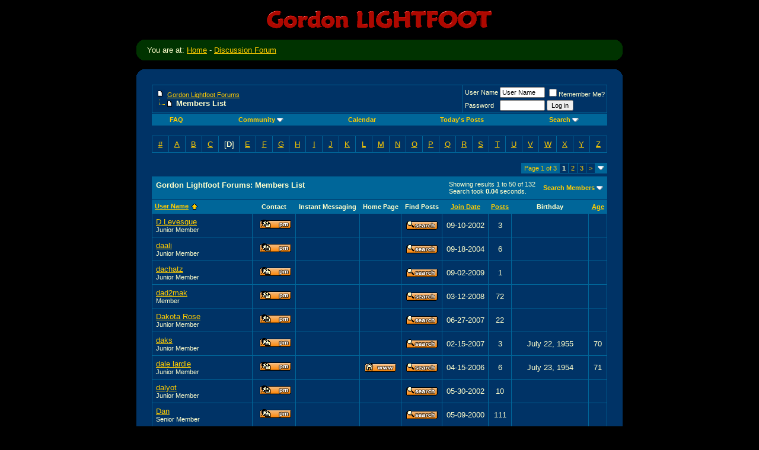

--- FILE ---
content_type: text/html; charset=ISO-8859-1
request_url: https://www.corfid.com/vbb/memberlist.php?s=81b39beff712f8c728a81b2c75232065&ltr=D&pp=50&sort=username&order=asc
body_size: 11592
content:
<!DOCTYPE html PUBLIC "-//W3C//DTD XHTML 1.0 Transitional//EN" "http://www.w3.org/TR/xhtml1/DTD/xhtml1-transitional.dtd">
<html xmlns="http://www.w3.org/1999/xhtml" dir="ltr" lang="en">
<head>
<meta http-equiv="Content-Type" content="text/html; charset=ISO-8859-1" />
<meta name="generator" content="vBulletin 3.8.7" />

<meta name="keywords" content="vbulletin,jelsoft,forum,bbs,discussion,bulletin board" />
<meta name="description" content="This is a discussion forum powered by vBulletin. To find out about vBulletin, go to http://www.vbulletin.com/ ." />


<!-- CSS Stylesheet -->
<style type="text/css" id="vbulletin_css">
/**
* vBulletin 3.8.7 CSS
* Style: 'corfid'; Style ID: 3
*/
body
{
	background: #000000;
	color: #ffffcc;
	font: 10pt verdana, geneva, lucida, 'lucida grande', arial, helvetica, sans-serif;
	margin: 5px 10px 10px 10px;
	padding: 0px;
}
a:link, body_alink
{
	color: #ffcc00;
}
a:visited, body_avisited
{
	color: #ffcc00;
}
a:hover, a:active, body_ahover
{
	color: #ffcc00;
}
.page
{
	background: #003366;
	color: #ffffcc;
}
td, th, p, li
{
	font: 10pt verdana, geneva, lucida, 'lucida grande', arial, helvetica, sans-serif;
}
.tborder
{
	background: #006699;
	color: #000000;
	border: 1px solid #003366;
}
.tcat
{
	background: #006699;
	color: #ffffcc;
	font: bold 10pt verdana, geneva, lucida, 'lucida grande', arial, helvetica, sans-serif;
}
.tcat a:link, .tcat_alink
{
	color: #ffcc00;
	text-decoration: none;
}
.tcat a:visited, .tcat_avisited
{
	color: #ffcc00;
	text-decoration: none;
}
.tcat a:hover, .tcat a:active, .tcat_ahover
{
	color: #ffcc00;
	text-decoration: underline;
}
.thead
{
	background: #006699;
	color: #ffffcc;
	font: bold 11px tahoma, verdana, geneva, lucida, 'lucida grande', arial, helvetica, sans-serif;
}
.thead a:link, .thead_alink
{
	color: #ffcc00;
}
.thead a:visited, .thead_avisited
{
	color: #ffcc00;
}
.thead a:hover, .thead a:active, .thead_ahover
{
	color: #ffcc00;
}
.tfoot
{
	background: #006699;
	color: #ffffcc;
}
.tfoot a:link, .tfoot_alink
{
	color: #ffcc00;
}
.tfoot a:visited, .tfoot_avisited
{
	color: #ffcc00;
}
.tfoot a:hover, .tfoot a:active, .tfoot_ahover
{
	color: #ffcc00;
}
.alt1, .alt1Active
{
	background: #003366;
	color: #ffffcc;
}
.alt1 a:link, .alt1_alink, .alt1Active a:link, .alt1Active_alink
{
	color: #ffcc00;
}
.alt1 a:visited, .alt1_avisited, .alt1Active a:visited, .alt1Active_avisited
{
	color: #ffcc00;
}
.alt1 a:hover, .alt1 a:active, .alt1_ahover, .alt1Active a:hover, .alt1Active a:active, .alt1Active_ahover
{
	color: #ffcc00;
}
.alt2, .alt2Active
{
	background: #003366;
	color: #ffffcc;
}
.alt2 a:link, .alt2_alink, .alt2Active a:link, .alt2Active_alink
{
	color: #ffcc00;
}
.alt2 a:visited, .alt2_avisited, .alt2Active a:visited, .alt2Active_avisited
{
	color: #ffcc00;
}
.alt2 a:hover, .alt2 a:active, .alt2_ahover, .alt2Active a:hover, .alt2Active a:active, .alt2Active_ahover
{
	color: #ffcc00;
}
.inlinemod
{
	background: #FFFFCC;
	color: #000000;
}
.wysiwyg
{
	background: #F5F5FF;
	color: #000000;
	font: 10pt verdana, geneva, lucida, 'lucida grande', arial, helvetica, sans-serif;
	margin: 5px 10px 10px 10px;
	padding: 0px;
}
.wysiwyg a:link, .wysiwyg_alink
{
	color: #22229C;
}
.wysiwyg a:visited, .wysiwyg_avisited
{
	color: #22229C;
}
.wysiwyg a:hover, .wysiwyg a:active, .wysiwyg_ahover
{
	color: #FF4400;
}
textarea, .bginput
{
	font: 10pt verdana, geneva, lucida, 'lucida grande', arial, helvetica, sans-serif;
}
.bginput option, .bginput optgroup
{
	font-size: 10pt;
	font-family: verdana, geneva, lucida, 'lucida grande', arial, helvetica, sans-serif;
}
.button
{
	font: 11px verdana, geneva, lucida, 'lucida grande', arial, helvetica, sans-serif;
}
select
{
	font: 11px verdana, geneva, lucida, 'lucida grande', arial, helvetica, sans-serif;
}
option, optgroup
{
	font-size: 11px;
	font-family: verdana, geneva, lucida, 'lucida grande', arial, helvetica, sans-serif;
}
.smallfont
{
	font: 11px verdana, geneva, lucida, 'lucida grande', arial, helvetica, sans-serif;
}
.time
{
	color: #ffffcc;
}
.navbar
{
	font: 11px verdana, geneva, lucida, 'lucida grande', arial, helvetica, sans-serif;
}
.highlight
{
	color: #FF0000;
	font-weight: bold;
}
.fjsel
{
	background: #006699;
	color: #E0E0F6;
}
.fjdpth0
{
	background: #F7F7F7;
	color: #000000;
}
.panel
{
	background: #003366;
	color: #ffffcc;
	padding: 10px;
	
}
.panelsurround
{
	background: #003366;
	color: #ffffcc;
}
legend
{
	color: #ffffcc;
	font: 11px tahoma, verdana, geneva, lucida, 'lucida grande', arial, helvetica, sans-serif;
}
.vbmenu_control
{
	background: #006699;
	color: #ffcc00;
	font: bold 11px tahoma, verdana, geneva, lucida, 'lucida grande', arial, helvetica, sans-serif;
	padding: 3px 6px 3px 6px;
	white-space: nowrap;
	
}
.vbmenu_control a:link, .vbmenu_control_alink
{
	color: #ffcc00;
	text-decoration: none;
}
.vbmenu_control a:visited, .vbmenu_control_avisited
{
	color: #ffcc00;
	text-decoration: none;
}
.vbmenu_control a:hover, .vbmenu_control a:active, .vbmenu_control_ahover
{
	color: #ffcc00;
	text-decoration: underline;
}
.vbmenu_popup
{
	background: #FFFFFF;
	color: #000000;
	border: 1px solid #ffffcc;
}
.vbmenu_option
{
	background: #BBC7CE;
	color: #000000;
	font: 11px verdana, geneva, lucida, 'lucida grande', arial, helvetica, sans-serif;
	white-space: nowrap;
	cursor: pointer;
}
.vbmenu_option a:link, .vbmenu_option_alink
{
	color: #22229C;
	text-decoration: none;
}
.vbmenu_option a:visited, .vbmenu_option_avisited
{
	color: #22229C;
	text-decoration: none;
}
.vbmenu_option a:hover, .vbmenu_option a:active, .vbmenu_option_ahover
{
	color: #FFFFFF;
	text-decoration: none;
}
.vbmenu_hilite
{
	background: #8A949E;
	color: #FFFFFF;
	font: 11px verdana, geneva, lucida, 'lucida grande', arial, helvetica, sans-serif;
	white-space: nowrap;
	cursor: pointer;
}
.vbmenu_hilite a:link, .vbmenu_hilite_alink
{
	color: #FFFFFF;
	text-decoration: none;
}
.vbmenu_hilite a:visited, .vbmenu_hilite_avisited
{
	color: #FFFFFF;
	text-decoration: none;
}
.vbmenu_hilite a:hover, .vbmenu_hilite a:active, .vbmenu_hilite_ahover
{
	color: #FFFFFF;
	text-decoration: none;
}
/* ***** styling for 'big' usernames on postbit etc. ***** */
.bigusername { font-size: 8pt; font-weight: bold;}

/* ***** small padding on 'thead' elements ***** */
td.thead, th.thead, div.thead { padding: 4px; }

/* ***** basic styles for multi-page nav elements */
.pagenav a { text-decoration: none; }
.pagenav td { padding: 2px 4px 2px 4px; }

/* ***** de-emphasized text */
.shade, a.shade:link, a.shade:visited { color: #777777; text-decoration: none; }
a.shade:active, a.shade:hover { color: #FF4400; text-decoration: underline; }
.tcat .shade, .thead .shade, .tfoot .shade { color: #DDDDDD; }

/* ***** define margin and font-size for elements inside panels ***** */
.fieldset { margin-bottom: 6px; }
.fieldset, .fieldset td, .fieldset p, .fieldset li { font-size: 11px; }

/* ***** don't change the following ***** */
form { display: inline; }
label { cursor: default; }
.normal { font-weight: normal; }
.inlineimg { vertical-align: middle; }
.underline { text-decoration: underline; }
</style>
<link rel="stylesheet" type="text/css" href="clientscript/vbulletin_important.css?v=387" />


<!-- / CSS Stylesheet -->

<script type="text/javascript" src="clientscript/yui/yahoo-dom-event/yahoo-dom-event.js?v=387"></script>
<script type="text/javascript" src="clientscript/yui/connection/connection-min.js?v=387"></script>
<script type="text/javascript">
<!--
var SESSIONURL = "s=1e1a198286529212d45764f9ed1db6c4&";
var SECURITYTOKEN = "guest";
var IMGDIR_MISC = "images_corfid/misc";
var vb_disable_ajax = parseInt("0", 10);
// -->
</script>
<script type="text/javascript" src="clientscript/vbulletin_global.js?v=387"></script>
<script type="text/javascript" src="clientscript/vbulletin_menu.js?v=387"></script>

<!-- 
  nCode Image Resizer
  (c) nCode
  http://www.ncode.nl/vbulletinplugins/
-->
<script type="text/javascript" src="http://www.corfid.com/vbb//clientscript/ncode_imageresizer.js?v=1.0.1"></script>
<style type="text/css">
<!--
table.ncode_imageresizer_warning {
	background: #FFFFE1;
	color: #000000;
	border: 1px solid #CCC;
	cursor: pointer;
}

table.ncode_imageresizer_warning td {
	font-size: 10px;
	vertical-align: middle;
	text-decoration: none;
}

table.ncode_imageresizer_warning td.td1 {
	padding: 5px;
}

table.ncode_imageresizer_warning td.td1 {
	padding: 2px;
}
-->
</style>
<script type="text/javascript">
<!--
NcodeImageResizer.MODE = 'enlarge';
NcodeImageResizer.MAXWIDTH = 640;
NcodeImageResizer.MAXHEIGHT = 0;

NcodeImageResizer.BBURL = 'http://www.corfid.com/vbb/';

vbphrase['ncode_imageresizer_warning_small'] = 'Click this bar to view the full image.';
vbphrase['ncode_imageresizer_warning_filesize'] = 'This image has been resized. Click this bar to view the full image. The original image is sized %1$sx%2$s and weights %3$sKB.';
vbphrase['ncode_imageresizer_warning_no_filesize'] = 'This image has been resized. Click this bar to view the full image. The original image is sized %1$sx%2$s.';
vbphrase['ncode_imageresizer_warning_fullsize'] = 'Click this bar to view the small image.';
//-->
</script>
	<title>Gordon Lightfoot Forums - Members List</title>
</head>
<body>
<p align="center"><img src="http://www.corfid.com/gl/images/Gordon_Banner.gif" alt="banner.gif (3613 Byte)" width="400" height="40"/></p>

<table cellspacing="0" cellpadding="0" width="820" bgcolor="#003300" border="0" align="center">
  
  <tr>
    <td valign="top" align="left" width="18"><img height="10" alt="Corner.gif" src="http://www.corfid.com/gl/images/round_corner_upleft.gif" width="10"/></td>

    <td width="768"><img height="1" alt="1x1.gif" src="http://www.corfid.com/gl/images/1x1.gif" width="1"/></td>
    <td valign="top" align="right" width="34"><img height="10" alt="Corner.gif" src="http://www.corfid.com/gl/images/round_corner_upright.gif" width="10"/></td></tr>
  <tr valign="top">
    <td width="18"><img height="1" alt="1x1.gif" src="http://www.corfid.com/gl/images/1x1.gif" width="1"/></td>
    <td width="768">You are at: <a 
      href="http://www.corfid.com/index.htm">Home</a> - <a 
      href="index.php">Discussion 
      Forum</a></td>
    <td valign="top" align="right" width="34"><img height="1" alt="1x1.gif" src="http://www.corfid.com/gl/images/1x1.gif" width="1" /></td></tr>
  <tr>
    <td valign="bottom" align="left" width="18"><img height="10" alt="Corner.gif" src="http://www.corfid.com/gl/images/round_corner_downleft.gif" width="10"/></td>
    <td width="768"><img height="1" alt="1x1.gif" src="http://www.corfid.com/gl/images/1x1.gif" width="1"/></td>
    <td valign="bottom" align="right" width="34"><img height="10" alt="Corner.gif" src="http://www.corfid.com/gl/images/round_corner_downright.gif" width="10"/></td></tr>
  <tr bgcolor="#000000">
    <td width="18">&nbsp;</td>
    <td width="768">&nbsp;&nbsp;</td>
    <td valign="top" align="right" width="34" 
  >&nbsp;</td></tr></table>







  <table bgcolor="#000000" border="0" cellpadding="0" cellspacing="0" width="820" align="center">
    <tr>
      <td bgcolor="#003366" width="10%"><img src="http://www.corfid.com/gl/images/round_corner_upleft.gif" alt="round_corner_upleft.gif (837 Byte)" width="10" height="10"/></td>
      <td bgcolor="#003366" width="80%"><img src="http://www.corfid.com/gl/images/1x1.gif" alt="1x1.gif (807 Byte)" width="1" height="1"/></td>
      <td bgcolor="#003366" width="10%" valign="top" align="right" ><img src="http://www.corfid.com/gl/images/round_corner_upright.gif" alt="round_corner_upright.gif (837 Byte)" width="10" height="10"/></td>
    </tr>

    <tr>
      <td bgcolor="#003366" width="820" colspan="3">



<!-- content table -->
<!-- open content container -->

<div align="center">
	<div class="page" style="width:100%; text-align:left">
		<div style="padding:0px 25px 0px 25px" align="left">



<br />

<!-- breadcrumb, login, pm info -->
<table class="tborder" cellpadding="6" cellspacing="1" border="0" width="100%" align="center">
<tr>
	<td class="alt1" width="100%">
		
			<table cellpadding="0" cellspacing="0" border="0">
			<tr valign="bottom">
				<td><a href="#" onclick="history.back(1); return false;"><img src="images_corfid/misc/navbits_start.gif" alt="Go Back" border="0" /></a></td>
				<td>&nbsp;</td>
				<td width="100%"><span class="navbar"><a href="index.php?s=1e1a198286529212d45764f9ed1db6c4" accesskey="1">Gordon Lightfoot Forums</a></span> </td>
			</tr>
			<tr>
				<td class="navbar" style="font-size:10pt; padding-top:1px" colspan="3"><a href="/vbb/memberlist.php?s=81b39beff712f8c728a81b2c75232065&amp;ltr=D&amp;pp=50&amp;sort=username&amp;order=asc"><img class="inlineimg" src="images_corfid/misc/navbits_finallink_ltr.gif" alt="Reload this Page" border="0" /></a> <strong>
	Members List

</strong></td>
			</tr>
			</table>
		
	</td>

	<td class="alt2" nowrap="nowrap" style="padding:0px">
		<!-- login form -->
		<form action="login.php?do=login" method="post" onsubmit="md5hash(vb_login_password, vb_login_md5password, vb_login_md5password_utf, 0)">
		<script type="text/javascript" src="clientscript/vbulletin_md5.js?v=387"></script>
		<table cellpadding="0" cellspacing="3" border="0">
		<tr>
			<td class="smallfont" style="white-space: nowrap;"><label for="navbar_username">User Name</label></td>
			<td><input type="text" class="bginput" style="font-size: 11px" name="vb_login_username" id="navbar_username" size="10" accesskey="u" tabindex="101" value="User Name" onfocus="if (this.value == 'User Name') this.value = '';" /></td>
			<td class="smallfont" nowrap="nowrap"><label for="cb_cookieuser_navbar"><input type="checkbox" name="cookieuser" value="1" tabindex="103" id="cb_cookieuser_navbar" accesskey="c" />Remember Me?</label></td>
		</tr>
		<tr>
			<td class="smallfont"><label for="navbar_password">Password</label></td>
			<td><input type="password" class="bginput" style="font-size: 11px" name="vb_login_password" id="navbar_password" size="10" tabindex="102" /></td>
			<td><input type="submit" class="button" value="Log in" tabindex="104" title="Enter your username and password in the boxes provided to login, or click the 'register' button to create a profile for yourself." accesskey="s" /></td>
		</tr>
		</table>
		<input type="hidden" name="s" value="1e1a198286529212d45764f9ed1db6c4" />
		<input type="hidden" name="securitytoken" value="guest" />
		<input type="hidden" name="do" value="login" />
		<input type="hidden" name="vb_login_md5password" />
		<input type="hidden" name="vb_login_md5password_utf" />
		</form>
		<!-- / login form -->
	</td>

</tr>
</table>
<!-- / breadcrumb, login, pm info -->

<!-- nav buttons bar -->
<div class="tborder" style="padding:1px; border-top-width:0px">
	<table cellpadding="0" cellspacing="0" border="0" width="100%" align="center">
	<tr align="center">
		
		
		
		<td class="vbmenu_control"><a rel="help" href="faq.php?s=1e1a198286529212d45764f9ed1db6c4" accesskey="5">FAQ</a></td>
		
			<td class="vbmenu_control"><a id="community" href="/vbb/memberlist.php?ltr=D&amp;pp=50&amp;sort=username&amp;order=asc&amp;nojs=1#community" rel="nofollow" accesskey="6">Community</a> <script type="text/javascript"> vbmenu_register("community"); </script></td>
		
		<td class="vbmenu_control"><a href="calendar.php?s=1e1a198286529212d45764f9ed1db6c4">Calendar</a></td>
		
			
				
				<td class="vbmenu_control"><a href="search.php?s=1e1a198286529212d45764f9ed1db6c4&amp;do=getdaily" accesskey="2">Today's Posts</a></td>
				
				<td class="vbmenu_control"><a id="navbar_search" href="search.php?s=1e1a198286529212d45764f9ed1db6c4" accesskey="4" rel="nofollow">Search</a> <script type="text/javascript"> vbmenu_register("navbar_search"); </script></td>
			
			
		
		
		
		</tr>
	</table>
</div>
<!-- / nav buttons bar -->

<br />






<!-- NAVBAR POPUP MENUS -->

	
	<!-- community link menu -->
	<div class="vbmenu_popup" id="community_menu" style="display:none;margin-top:3px" align="left">
		<table cellpadding="4" cellspacing="1" border="0">
		<tr><td class="thead">Community Links</td></tr>
		
		
		
					<tr><td class="vbmenu_option"><a href="album.php?s=1e1a198286529212d45764f9ed1db6c4">Pictures &amp; Albums </a></td></tr>
		
		
		
			<tr><td class="vbmenu_option"><a href="memberlist.php?s=1e1a198286529212d45764f9ed1db6c4">Members List</a></td></tr>
		
		
		</table>
	</div>
	<!-- / community link menu -->
	
	
	
	<!-- header quick search form -->
	<div class="vbmenu_popup" id="navbar_search_menu" style="display:none;margin-top:3px" align="left">
		<table cellpadding="4" cellspacing="1" border="0">
		<tr>
			<td class="thead">Search Forums</td>
		</tr>
		<tr>
			<td class="vbmenu_option" title="nohilite">
				<form action="search.php?do=process" method="post">

					<input type="hidden" name="do" value="process" />
					<input type="hidden" name="quicksearch" value="1" />
					<input type="hidden" name="childforums" value="1" />
					<input type="hidden" name="exactname" value="1" />
					<input type="hidden" name="s" value="1e1a198286529212d45764f9ed1db6c4" />
					<input type="hidden" name="securitytoken" value="guest" />
					<div><input type="text" class="bginput" name="query" size="25" tabindex="1001" /><input type="submit" class="button" value="Go" tabindex="1004" /></div>
					<div style="margin-top:6px">
						<label for="rb_nb_sp0"><input type="radio" name="showposts" value="0" id="rb_nb_sp0" tabindex="1002" checked="checked" />Show Threads</label>
						&nbsp;
						<label for="rb_nb_sp1"><input type="radio" name="showposts" value="1" id="rb_nb_sp1" tabindex="1003" />Show Posts</label>
					</div>
				</form>
			</td>
		</tr>
		
		<tr>
			<td class="vbmenu_option"><a href="tags.php?s=1e1a198286529212d45764f9ed1db6c4" rel="nofollow">Tag Search</a></td>
		</tr>
		
		<tr>
			<td class="vbmenu_option"><a href="search.php?s=1e1a198286529212d45764f9ed1db6c4" accesskey="4" rel="nofollow">Advanced Search</a></td>
		</tr>
		
		</table>
	</div>
	<!-- / header quick search form -->
	
	
	
<!-- / NAVBAR POPUP MENUS -->

<!-- PAGENAV POPUP -->
	<div class="vbmenu_popup" id="pagenav_menu" style="display:none">
		<table cellpadding="4" cellspacing="1" border="0">
		<tr>
			<td class="thead" nowrap="nowrap">Go to Page...</td>
		</tr>
		<tr>
			<td class="vbmenu_option" title="nohilite">
			<form action="index.php" method="get" onsubmit="return this.gotopage()" id="pagenav_form">
				<input type="text" class="bginput" id="pagenav_itxt" style="font-size:11px" size="4" />
				<input type="button" class="button" id="pagenav_ibtn" value="Go" />
			</form>
			</td>
		</tr>
		</table>
	</div>
<!-- / PAGENAV POPUP -->






<table class="tborder" cellpadding="6" cellspacing="1" border="0" width="100%" align="center">
<tr align="center">
	
<td class="alt2" width="3%"><a href="memberlist.php?s=1e1a198286529212d45764f9ed1db6c4&amp;ltr=%23&amp;pp=50&amp;sort=username&amp;order=asc">#</a></td>

<td class="alt2" width="3%"><a href="memberlist.php?s=1e1a198286529212d45764f9ed1db6c4&amp;ltr=A&amp;pp=50&amp;sort=username&amp;order=asc">A</a></td>

<td class="alt2" width="3%"><a href="memberlist.php?s=1e1a198286529212d45764f9ed1db6c4&amp;ltr=B&amp;pp=50&amp;sort=username&amp;order=asc">B</a></td>

<td class="alt2" width="3%"><a href="memberlist.php?s=1e1a198286529212d45764f9ed1db6c4&amp;ltr=C&amp;pp=50&amp;sort=username&amp;order=asc">C</a></td>

<td class="alt1" width="3%">[<strong>D</strong>]</td>

<td class="alt2" width="3%"><a href="memberlist.php?s=1e1a198286529212d45764f9ed1db6c4&amp;ltr=E&amp;pp=50&amp;sort=username&amp;order=asc">E</a></td>

<td class="alt2" width="3%"><a href="memberlist.php?s=1e1a198286529212d45764f9ed1db6c4&amp;ltr=F&amp;pp=50&amp;sort=username&amp;order=asc">F</a></td>

<td class="alt2" width="3%"><a href="memberlist.php?s=1e1a198286529212d45764f9ed1db6c4&amp;ltr=G&amp;pp=50&amp;sort=username&amp;order=asc">G</a></td>

<td class="alt2" width="3%"><a href="memberlist.php?s=1e1a198286529212d45764f9ed1db6c4&amp;ltr=H&amp;pp=50&amp;sort=username&amp;order=asc">H</a></td>

<td class="alt2" width="3%"><a href="memberlist.php?s=1e1a198286529212d45764f9ed1db6c4&amp;ltr=I&amp;pp=50&amp;sort=username&amp;order=asc">I</a></td>

<td class="alt2" width="3%"><a href="memberlist.php?s=1e1a198286529212d45764f9ed1db6c4&amp;ltr=J&amp;pp=50&amp;sort=username&amp;order=asc">J</a></td>

<td class="alt2" width="3%"><a href="memberlist.php?s=1e1a198286529212d45764f9ed1db6c4&amp;ltr=K&amp;pp=50&amp;sort=username&amp;order=asc">K</a></td>

<td class="alt2" width="3%"><a href="memberlist.php?s=1e1a198286529212d45764f9ed1db6c4&amp;ltr=L&amp;pp=50&amp;sort=username&amp;order=asc">L</a></td>

<td class="alt2" width="3%"><a href="memberlist.php?s=1e1a198286529212d45764f9ed1db6c4&amp;ltr=M&amp;pp=50&amp;sort=username&amp;order=asc">M</a></td>

<td class="alt2" width="3%"><a href="memberlist.php?s=1e1a198286529212d45764f9ed1db6c4&amp;ltr=N&amp;pp=50&amp;sort=username&amp;order=asc">N</a></td>

<td class="alt2" width="3%"><a href="memberlist.php?s=1e1a198286529212d45764f9ed1db6c4&amp;ltr=O&amp;pp=50&amp;sort=username&amp;order=asc">O</a></td>

<td class="alt2" width="3%"><a href="memberlist.php?s=1e1a198286529212d45764f9ed1db6c4&amp;ltr=P&amp;pp=50&amp;sort=username&amp;order=asc">P</a></td>

<td class="alt2" width="3%"><a href="memberlist.php?s=1e1a198286529212d45764f9ed1db6c4&amp;ltr=Q&amp;pp=50&amp;sort=username&amp;order=asc">Q</a></td>

<td class="alt2" width="3%"><a href="memberlist.php?s=1e1a198286529212d45764f9ed1db6c4&amp;ltr=R&amp;pp=50&amp;sort=username&amp;order=asc">R</a></td>

<td class="alt2" width="3%"><a href="memberlist.php?s=1e1a198286529212d45764f9ed1db6c4&amp;ltr=S&amp;pp=50&amp;sort=username&amp;order=asc">S</a></td>

<td class="alt2" width="3%"><a href="memberlist.php?s=1e1a198286529212d45764f9ed1db6c4&amp;ltr=T&amp;pp=50&amp;sort=username&amp;order=asc">T</a></td>

<td class="alt2" width="3%"><a href="memberlist.php?s=1e1a198286529212d45764f9ed1db6c4&amp;ltr=U&amp;pp=50&amp;sort=username&amp;order=asc">U</a></td>

<td class="alt2" width="3%"><a href="memberlist.php?s=1e1a198286529212d45764f9ed1db6c4&amp;ltr=V&amp;pp=50&amp;sort=username&amp;order=asc">V</a></td>

<td class="alt2" width="3%"><a href="memberlist.php?s=1e1a198286529212d45764f9ed1db6c4&amp;ltr=W&amp;pp=50&amp;sort=username&amp;order=asc">W</a></td>

<td class="alt2" width="3%"><a href="memberlist.php?s=1e1a198286529212d45764f9ed1db6c4&amp;ltr=X&amp;pp=50&amp;sort=username&amp;order=asc">X</a></td>

<td class="alt2" width="3%"><a href="memberlist.php?s=1e1a198286529212d45764f9ed1db6c4&amp;ltr=Y&amp;pp=50&amp;sort=username&amp;order=asc">Y</a></td>

<td class="alt2" width="3%"><a href="memberlist.php?s=1e1a198286529212d45764f9ed1db6c4&amp;ltr=Z&amp;pp=50&amp;sort=username&amp;order=asc">Z</a></td>

</tr>
</table>


<!-- memberlist quick search form -->
<div class="vbmenu_popup" id="memberlist_search_menu" style="display:none">
<form action="memberlist.php?do=getall" method="post">
	<table cellpadding="4" cellspacing="1" border="0">
	<tr>
		<td class="thead">Search Members</td>
	</tr>
	<tr>
		<td class="vbmenu_option" title="nohilite">
			<input type="hidden" name="s" value="1e1a198286529212d45764f9ed1db6c4" />
			<input type="hidden" name="securitytoken" value="guest" />
			<input type="hidden" name="do" value="getall" />
			<input type="text" class="bginput" name="ausername" size="20" value="D" title="User Name" /><input type="submit" class="button" value="Go"  />
		</td>
	</tr>
	
	<tr>
		<td class="vbmenu_option"><a href="memberlist.php?s=1e1a198286529212d45764f9ed1db6c4&amp;do=search">Advanced Search</a></td>
	</tr>
	
	</table>
</form>
</div>
<!-- / memberlist quick search form -->


<br />


		</div>
	</div>
</div>

<!-- / close content container -->
<!-- open content container -->

<div align="center">
	<div class="page" style="width:100%; text-align:left">
		<div style="padding:0px 25px 0px 25px" align="left">



<table cellpadding="0" cellspacing="0" border="0" width="100%" style="margin-bottom:3px">
<tr valign="bottom">
	<td align="right"><div class="pagenav" align="right">
<table class="tborder" cellpadding="3" cellspacing="1" border="0">
<tr>
	<td class="vbmenu_control" style="font-weight:normal">Page 1 of 3</td>
	
	
		<td class="alt2"><span class="smallfont" title="Showing results 1 to 50 of 132"><strong>1</strong></span></td>
 <td class="alt1"><a class="smallfont" href="memberlist.php?s=1e1a198286529212d45764f9ed1db6c4&amp;&amp;pp=50&amp;order=asc&amp;sort=username&amp;ltr=D&amp;page=2" title="Show results 51 to 100 of 132">2</a></td><td class="alt1"><a class="smallfont" href="memberlist.php?s=1e1a198286529212d45764f9ed1db6c4&amp;&amp;pp=50&amp;order=asc&amp;sort=username&amp;ltr=D&amp;page=3" title="Show results 101 to 132 of 132">3</a></td>
	<td class="alt1"><a rel="next" class="smallfont" href="memberlist.php?s=1e1a198286529212d45764f9ed1db6c4&amp;&amp;pp=50&amp;order=asc&amp;sort=username&amp;ltr=D&amp;page=2" title="Next Page - Results 51 to 100 of 132">&gt;</a></td>
	
	<td class="vbmenu_control" title="memberlist.php?s=1e1a198286529212d45764f9ed1db6c4&amp;&amp;pp=50&amp;order=asc&amp;sort=username&amp;ltr=D"><a name="PageNav"></a></td>
</tr>
</table>
</div></td>
</tr>
</table>


<form action="profile.php?do=deleteusergroups&amp;usergroupid=0" method="post">
<input type="hidden" name="do" value="deleteusergroups" />
<input type="hidden" name="s" value="1e1a198286529212d45764f9ed1db6c4" />
<input type="hidden" name="securitytoken" value="guest" />
<input type="hidden" name="usergroupid" value="0" />

<table class="tborder" cellpadding="6" cellspacing="1" border="0" width="100%" align="center" style="border-bottom-width:0px">
<tr>
	<td class="tcat" width="100%">
		<span class="smallfont" style="float:right">
			Showing results 1 to 50 of 132
			<br />
			Search took <strong>0.04</strong> seconds.
		</span>
		
		Gordon Lightfoot Forums: Members List
		
	</td>
	
	<td class="vbmenu_control" id="memberlist_search"><a href="memberlist.php?s=1e1a198286529212d45764f9ed1db6c4&amp;do=search">Search Members</a> <script type="text/javascript"> vbmenu_register("memberlist_search"); </script></td>
	

</tr>
</table>

<table class="tborder" cellpadding="6" cellspacing="1" border="0" width="100%" align="center">
<tr align="center">
	<td class="thead" align="left" nowrap="nowrap"><a href="memberlist.php?s=1e1a198286529212d45764f9ed1db6c4&amp;ltr=D&amp;order=ASC&amp;sort=username&amp;pp=50">User Name</a> <a href="memberlist.php?s=1e1a198286529212d45764f9ed1db6c4&amp;ltr=D&amp;order=desc&amp;sort=username&amp;pp=50&amp;page=1" rel="nofollow"><img class="inlineimg" src="images_corfid/buttons/sortdesc.gif" alt="Reverse Sort Order" border="0" /></a></td>
	<td class="thead" nowrap="nowrap">Contact</td>
	<td class="thead" nowrap="nowrap">Instant Messaging</td>
	<td class="thead" nowrap="nowrap">Home Page</td>
	<td class="thead" nowrap="nowrap">Find Posts</td>
	<td class="thead" nowrap="nowrap"><a href="memberlist.php?s=1e1a198286529212d45764f9ed1db6c4&amp;ltr=D&amp;order=ASC&amp;sort=joindate&amp;pp=50">Join Date</a> </td>
	<td class="thead" nowrap="nowrap"><a href="memberlist.php?s=1e1a198286529212d45764f9ed1db6c4&amp;ltr=D&amp;order=DESC&amp;sort=posts&amp;pp=50">Posts</a> </td>

	
	
	
	
	<td class="thead" nowrap="nowrap">Birthday</td>
	<td class="thead" nowrap="nowrap"><a href="memberlist.php?s=1e1a198286529212d45764f9ed1db6c4&amp;ltr=D&amp;order=ASC&amp;sort=age&amp;pp=50">Age</a> </td>
	
	
</tr>
<tr align="center">
	<td class="alt1Active" align="left" id="u14287">
		<a href="member.php?s=1e1a198286529212d45764f9ed1db6c4&amp;u=14287">D.Levesque</a>
		<div class="smallfont">Junior Member</div>
	</td>
	<td class="alt2">&nbsp;<a href="private.php?s=1e1a198286529212d45764f9ed1db6c4&amp;do=newpm&amp;u=14287" target="_blank" rel="nofollow"><img src="images_corfid/buttons/sendpm.gif" alt="sendpm.gif" title="Send a private message to D.Levesque" border="0" /></a></td>
	<td class="alt1">    </td>
	<td class="alt2">&nbsp;</td>
	<td class="alt1"><a href="search.php?s=1e1a198286529212d45764f9ed1db6c4&amp;do=finduser&amp;u=14287" rel="nofollow"><img src="images_corfid/buttons/find.gif" alt="find.gif" title="Find all posts by D.Levesque" border="0" /></a></td>
	<td class="alt2">09-10-2002</td>
	<td class="alt1">3</td>
	
	
	
	
	<td class="alt2">&nbsp;</td>
	<td class="alt1"></td>
	
	
</tr><tr align="center">
	<td class="alt1Active" align="left" id="u14677">
		<a href="member.php?s=1e1a198286529212d45764f9ed1db6c4&amp;u=14677">daali</a>
		<div class="smallfont">Junior Member</div>
	</td>
	<td class="alt2">&nbsp;<a href="private.php?s=1e1a198286529212d45764f9ed1db6c4&amp;do=newpm&amp;u=14677" target="_blank" rel="nofollow"><img src="images_corfid/buttons/sendpm.gif" alt="sendpm.gif" title="Send a private message to daali" border="0" /></a></td>
	<td class="alt1">    </td>
	<td class="alt2">&nbsp;</td>
	<td class="alt1"><a href="search.php?s=1e1a198286529212d45764f9ed1db6c4&amp;do=finduser&amp;u=14677" rel="nofollow"><img src="images_corfid/buttons/find.gif" alt="find.gif" title="Find all posts by daali" border="0" /></a></td>
	<td class="alt2">09-18-2004</td>
	<td class="alt1">6</td>
	
	
	
	
	<td class="alt2">&nbsp;</td>
	<td class="alt1"></td>
	
	
</tr><tr align="center">
	<td class="alt1Active" align="left" id="u15973">
		<a href="member.php?s=1e1a198286529212d45764f9ed1db6c4&amp;u=15973">dachatz</a>
		<div class="smallfont">Junior Member</div>
	</td>
	<td class="alt2">&nbsp;<a href="private.php?s=1e1a198286529212d45764f9ed1db6c4&amp;do=newpm&amp;u=15973" target="_blank" rel="nofollow"><img src="images_corfid/buttons/sendpm.gif" alt="sendpm.gif" title="Send a private message to dachatz" border="0" /></a></td>
	<td class="alt1">    </td>
	<td class="alt2">&nbsp;</td>
	<td class="alt1"><a href="search.php?s=1e1a198286529212d45764f9ed1db6c4&amp;do=finduser&amp;u=15973" rel="nofollow"><img src="images_corfid/buttons/find.gif" alt="find.gif" title="Find all posts by dachatz" border="0" /></a></td>
	<td class="alt2">09-02-2009</td>
	<td class="alt1">1</td>
	
	
	
	
	<td class="alt2">&nbsp;</td>
	<td class="alt1"></td>
	
	
</tr><tr align="center">
	<td class="alt1Active" align="left" id="u15621">
		<a href="member.php?s=1e1a198286529212d45764f9ed1db6c4&amp;u=15621">dad2mak</a>
		<div class="smallfont">Member</div>
	</td>
	<td class="alt2">&nbsp;<a href="private.php?s=1e1a198286529212d45764f9ed1db6c4&amp;do=newpm&amp;u=15621" target="_blank" rel="nofollow"><img src="images_corfid/buttons/sendpm.gif" alt="sendpm.gif" title="Send a private message to dad2mak" border="0" /></a></td>
	<td class="alt1">    </td>
	<td class="alt2">&nbsp;</td>
	<td class="alt1"><a href="search.php?s=1e1a198286529212d45764f9ed1db6c4&amp;do=finduser&amp;u=15621" rel="nofollow"><img src="images_corfid/buttons/find.gif" alt="find.gif" title="Find all posts by dad2mak" border="0" /></a></td>
	<td class="alt2">03-12-2008</td>
	<td class="alt1">72</td>
	
	
	
	
	<td class="alt2">&nbsp;</td>
	<td class="alt1"></td>
	
	
</tr><tr align="center">
	<td class="alt1Active" align="left" id="u15513">
		<a href="member.php?s=1e1a198286529212d45764f9ed1db6c4&amp;u=15513">Dakota Rose</a>
		<div class="smallfont">Junior Member</div>
	</td>
	<td class="alt2">&nbsp;<a href="private.php?s=1e1a198286529212d45764f9ed1db6c4&amp;do=newpm&amp;u=15513" target="_blank" rel="nofollow"><img src="images_corfid/buttons/sendpm.gif" alt="sendpm.gif" title="Send a private message to Dakota Rose" border="0" /></a></td>
	<td class="alt1">    </td>
	<td class="alt2">&nbsp;</td>
	<td class="alt1"><a href="search.php?s=1e1a198286529212d45764f9ed1db6c4&amp;do=finduser&amp;u=15513" rel="nofollow"><img src="images_corfid/buttons/find.gif" alt="find.gif" title="Find all posts by Dakota Rose" border="0" /></a></td>
	<td class="alt2">06-27-2007</td>
	<td class="alt1">22</td>
	
	
	
	
	<td class="alt2">&nbsp;</td>
	<td class="alt1"></td>
	
	
</tr><tr align="center">
	<td class="alt1Active" align="left" id="u15458">
		<a href="member.php?s=1e1a198286529212d45764f9ed1db6c4&amp;u=15458">daks</a>
		<div class="smallfont">Junior Member</div>
	</td>
	<td class="alt2">&nbsp;<a href="private.php?s=1e1a198286529212d45764f9ed1db6c4&amp;do=newpm&amp;u=15458" target="_blank" rel="nofollow"><img src="images_corfid/buttons/sendpm.gif" alt="sendpm.gif" title="Send a private message to daks" border="0" /></a></td>
	<td class="alt1">    </td>
	<td class="alt2">&nbsp;</td>
	<td class="alt1"><a href="search.php?s=1e1a198286529212d45764f9ed1db6c4&amp;do=finduser&amp;u=15458" rel="nofollow"><img src="images_corfid/buttons/find.gif" alt="find.gif" title="Find all posts by daks" border="0" /></a></td>
	<td class="alt2">02-15-2007</td>
	<td class="alt1">3</td>
	
	
	
	
	<td class="alt2">July 22, 1955</td>
	<td class="alt1">70</td>
	
	
</tr><tr align="center">
	<td class="alt1Active" align="left" id="u15150">
		<a href="member.php?s=1e1a198286529212d45764f9ed1db6c4&amp;u=15150">dale lardie</a>
		<div class="smallfont">Junior Member</div>
	</td>
	<td class="alt2">&nbsp;<a href="private.php?s=1e1a198286529212d45764f9ed1db6c4&amp;do=newpm&amp;u=15150" target="_blank" rel="nofollow"><img src="images_corfid/buttons/sendpm.gif" alt="sendpm.gif" title="Send a private message to dale lardie" border="0" /></a></td>
	<td class="alt1">    </td>
	<td class="alt2"><a href="http://none" target="_blank"><img src="images_corfid/buttons/home.gif" alt="home.gif" title="Visit dale lardie's homepage!"  border="0" /></a></td>
	<td class="alt1"><a href="search.php?s=1e1a198286529212d45764f9ed1db6c4&amp;do=finduser&amp;u=15150" rel="nofollow"><img src="images_corfid/buttons/find.gif" alt="find.gif" title="Find all posts by dale lardie" border="0" /></a></td>
	<td class="alt2">04-15-2006</td>
	<td class="alt1">6</td>
	
	
	
	
	<td class="alt2">July 23, 1954</td>
	<td class="alt1">71</td>
	
	
</tr><tr align="center">
	<td class="alt1Active" align="left" id="u14248">
		<a href="member.php?s=1e1a198286529212d45764f9ed1db6c4&amp;u=14248">dalyot</a>
		<div class="smallfont">Junior Member</div>
	</td>
	<td class="alt2">&nbsp;<a href="private.php?s=1e1a198286529212d45764f9ed1db6c4&amp;do=newpm&amp;u=14248" target="_blank" rel="nofollow"><img src="images_corfid/buttons/sendpm.gif" alt="sendpm.gif" title="Send a private message to dalyot" border="0" /></a></td>
	<td class="alt1">    </td>
	<td class="alt2">&nbsp;</td>
	<td class="alt1"><a href="search.php?s=1e1a198286529212d45764f9ed1db6c4&amp;do=finduser&amp;u=14248" rel="nofollow"><img src="images_corfid/buttons/find.gif" alt="find.gif" title="Find all posts by dalyot" border="0" /></a></td>
	<td class="alt2">05-30-2002</td>
	<td class="alt1">10</td>
	
	
	
	
	<td class="alt2">&nbsp;</td>
	<td class="alt1"></td>
	
	
</tr><tr align="center">
	<td class="alt1Active" align="left" id="u13917">
		<a href="member.php?s=1e1a198286529212d45764f9ed1db6c4&amp;u=13917">Dan</a>
		<div class="smallfont">Senior Member</div>
	</td>
	<td class="alt2">&nbsp;<a href="private.php?s=1e1a198286529212d45764f9ed1db6c4&amp;do=newpm&amp;u=13917" target="_blank" rel="nofollow"><img src="images_corfid/buttons/sendpm.gif" alt="sendpm.gif" title="Send a private message to Dan" border="0" /></a></td>
	<td class="alt1">    </td>
	<td class="alt2">&nbsp;</td>
	<td class="alt1"><a href="search.php?s=1e1a198286529212d45764f9ed1db6c4&amp;do=finduser&amp;u=13917" rel="nofollow"><img src="images_corfid/buttons/find.gif" alt="find.gif" title="Find all posts by Dan" border="0" /></a></td>
	<td class="alt2">05-09-2000</td>
	<td class="alt1">111</td>
	
	
	
	
	<td class="alt2">&nbsp;</td>
	<td class="alt1"></td>
	
	
</tr><tr align="center">
	<td class="alt1Active" align="left" id="u15523">
		<a href="member.php?s=1e1a198286529212d45764f9ed1db6c4&amp;u=15523">Dan Bessett</a>
		<div class="smallfont">Junior Member</div>
	</td>
	<td class="alt2">&nbsp;<a href="private.php?s=1e1a198286529212d45764f9ed1db6c4&amp;do=newpm&amp;u=15523" target="_blank" rel="nofollow"><img src="images_corfid/buttons/sendpm.gif" alt="sendpm.gif" title="Send a private message to Dan Bessett" border="0" /></a></td>
	<td class="alt1">    </td>
	<td class="alt2">&nbsp;</td>
	<td class="alt1"><a href="search.php?s=1e1a198286529212d45764f9ed1db6c4&amp;do=finduser&amp;u=15523" rel="nofollow"><img src="images_corfid/buttons/find.gif" alt="find.gif" title="Find all posts by Dan Bessett" border="0" /></a></td>
	<td class="alt2">07-24-2007</td>
	<td class="alt1">5</td>
	
	
	
	
	<td class="alt2">October 10, 1950</td>
	<td class="alt1">75</td>
	
	
</tr><tr align="center">
	<td class="alt1Active" align="left" id="u14063">
		<a href="member.php?s=1e1a198286529212d45764f9ed1db6c4&amp;u=14063">Dan O'Malley</a>
		<div class="smallfont">Senior Member</div>
	</td>
	<td class="alt2">&nbsp;<a href="private.php?s=1e1a198286529212d45764f9ed1db6c4&amp;do=newpm&amp;u=14063" target="_blank" rel="nofollow"><img src="images_corfid/buttons/sendpm.gif" alt="sendpm.gif" title="Send a private message to Dan O'Malley" border="0" /></a></td>
	<td class="alt1">    </td>
	<td class="alt2">&nbsp;</td>
	<td class="alt1"><a href="search.php?s=1e1a198286529212d45764f9ed1db6c4&amp;do=finduser&amp;u=14063" rel="nofollow"><img src="images_corfid/buttons/find.gif" alt="find.gif" title="Find all posts by Dan O'Malley" border="0" /></a></td>
	<td class="alt2">11-23-2000</td>
	<td class="alt1">355</td>
	
	
	
	
	<td class="alt2">&nbsp;</td>
	<td class="alt1"></td>
	
	
</tr><tr align="center">
	<td class="alt1Active" align="left" id="u14988">
		<a href="member.php?s=1e1a198286529212d45764f9ed1db6c4&amp;u=14988">Dan Verner</a>
		<div class="smallfont">Junior Member</div>
	</td>
	<td class="alt2">&nbsp;<a href="private.php?s=1e1a198286529212d45764f9ed1db6c4&amp;do=newpm&amp;u=14988" target="_blank" rel="nofollow"><img src="images_corfid/buttons/sendpm.gif" alt="sendpm.gif" title="Send a private message to Dan Verner" border="0" /></a></td>
	<td class="alt1">    </td>
	<td class="alt2">&nbsp;</td>
	<td class="alt1"><a href="search.php?s=1e1a198286529212d45764f9ed1db6c4&amp;do=finduser&amp;u=14988" rel="nofollow"><img src="images_corfid/buttons/find.gif" alt="find.gif" title="Find all posts by Dan Verner" border="0" /></a></td>
	<td class="alt2">08-18-2005</td>
	<td class="alt1">2</td>
	
	
	
	
	<td class="alt2">November 15, 1947</td>
	<td class="alt1">78</td>
	
	
</tr><tr align="center">
	<td class="alt1Active" align="left" id="u15044">
		<a href="member.php?s=1e1a198286529212d45764f9ed1db6c4&amp;u=15044">danceallnighttothe78s</a>
		<div class="smallfont">Junior Member</div>
	</td>
	<td class="alt2">&nbsp;<a href="private.php?s=1e1a198286529212d45764f9ed1db6c4&amp;do=newpm&amp;u=15044" target="_blank" rel="nofollow"><img src="images_corfid/buttons/sendpm.gif" alt="sendpm.gif" title="Send a private message to danceallnighttothe78s" border="0" /></a></td>
	<td class="alt1">    </td>
	<td class="alt2">&nbsp;</td>
	<td class="alt1"><a href="search.php?s=1e1a198286529212d45764f9ed1db6c4&amp;do=finduser&amp;u=15044" rel="nofollow"><img src="images_corfid/buttons/find.gif" alt="find.gif" title="Find all posts by danceallnighttothe78s" border="0" /></a></td>
	<td class="alt2">10-30-2005</td>
	<td class="alt1">8</td>
	
	
	
	
	<td class="alt2">&nbsp;</td>
	<td class="alt1"></td>
	
	
</tr><tr align="center">
	<td class="alt1Active" align="left" id="u14010">
		<a href="member.php?s=1e1a198286529212d45764f9ed1db6c4&amp;u=14010">dandms2</a>
		<div class="smallfont">Junior Member</div>
	</td>
	<td class="alt2">&nbsp;<a href="private.php?s=1e1a198286529212d45764f9ed1db6c4&amp;do=newpm&amp;u=14010" target="_blank" rel="nofollow"><img src="images_corfid/buttons/sendpm.gif" alt="sendpm.gif" title="Send a private message to dandms2" border="0" /></a></td>
	<td class="alt1">    </td>
	<td class="alt2">&nbsp;</td>
	<td class="alt1"><a href="search.php?s=1e1a198286529212d45764f9ed1db6c4&amp;do=finduser&amp;u=14010" rel="nofollow"><img src="images_corfid/buttons/find.gif" alt="find.gif" title="Find all posts by dandms2" border="0" /></a></td>
	<td class="alt2">10-06-2000</td>
	<td class="alt1">4</td>
	
	
	
	
	<td class="alt2">&nbsp;</td>
	<td class="alt1"></td>
	
	
</tr><tr align="center">
	<td class="alt1Active" align="left" id="u15808">
		<a href="member.php?s=1e1a198286529212d45764f9ed1db6c4&amp;u=15808">danie1@everestkc.net</a>
		<div class="smallfont">Junior Member</div>
	</td>
	<td class="alt2">&nbsp;<a href="private.php?s=1e1a198286529212d45764f9ed1db6c4&amp;do=newpm&amp;u=15808" target="_blank" rel="nofollow"><img src="images_corfid/buttons/sendpm.gif" alt="sendpm.gif" title="Send a private message to danie1@everestkc.net" border="0" /></a></td>
	<td class="alt1">    </td>
	<td class="alt2">&nbsp;</td>
	<td class="alt1"><a href="search.php?s=1e1a198286529212d45764f9ed1db6c4&amp;do=finduser&amp;u=15808" rel="nofollow"><img src="images_corfid/buttons/find.gif" alt="find.gif" title="Find all posts by danie1@everestkc.net" border="0" /></a></td>
	<td class="alt2">03-09-2009</td>
	<td class="alt1">4</td>
	
	
	
	
	<td class="alt2">&nbsp;</td>
	<td class="alt1"></td>
	
	
</tr><tr align="center">
	<td class="alt1Active" align="left" id="u14658">
		<a href="member.php?s=1e1a198286529212d45764f9ed1db6c4&amp;u=14658">Daniel</a>
		<div class="smallfont">Junior Member</div>
	</td>
	<td class="alt2">&nbsp;<a href="private.php?s=1e1a198286529212d45764f9ed1db6c4&amp;do=newpm&amp;u=14658" target="_blank" rel="nofollow"><img src="images_corfid/buttons/sendpm.gif" alt="sendpm.gif" title="Send a private message to Daniel" border="0" /></a></td>
	<td class="alt1">    </td>
	<td class="alt2">&nbsp;</td>
	<td class="alt1"><a href="search.php?s=1e1a198286529212d45764f9ed1db6c4&amp;do=finduser&amp;u=14658" rel="nofollow"><img src="images_corfid/buttons/find.gif" alt="find.gif" title="Find all posts by Daniel" border="0" /></a></td>
	<td class="alt2">08-30-2004</td>
	<td class="alt1">16</td>
	
	
	
	
	<td class="alt2">&nbsp;</td>
	<td class="alt1"></td>
	
	
</tr><tr align="center">
	<td class="alt1Active" align="left" id="u14353">
		<a href="member.php?s=1e1a198286529212d45764f9ed1db6c4&amp;u=14353">Danlee</a>
		<div class="smallfont">Junior Member</div>
	</td>
	<td class="alt2">&nbsp;<a href="private.php?s=1e1a198286529212d45764f9ed1db6c4&amp;do=newpm&amp;u=14353" target="_blank" rel="nofollow"><img src="images_corfid/buttons/sendpm.gif" alt="sendpm.gif" title="Send a private message to Danlee" border="0" /></a></td>
	<td class="alt1">    </td>
	<td class="alt2">&nbsp;</td>
	<td class="alt1"><a href="search.php?s=1e1a198286529212d45764f9ed1db6c4&amp;do=finduser&amp;u=14353" rel="nofollow"><img src="images_corfid/buttons/find.gif" alt="find.gif" title="Find all posts by Danlee" border="0" /></a></td>
	<td class="alt2">01-01-2003</td>
	<td class="alt1">3</td>
	
	
	
	
	<td class="alt2">&nbsp;</td>
	<td class="alt1"></td>
	
	
</tr><tr align="center">
	<td class="alt1Active" align="left" id="u17624">
		<a href="member.php?s=1e1a198286529212d45764f9ed1db6c4&amp;u=17624">danneva</a>
		<div class="smallfont">Junior Member</div>
	</td>
	<td class="alt2">&nbsp;<a href="private.php?s=1e1a198286529212d45764f9ed1db6c4&amp;do=newpm&amp;u=17624" target="_blank" rel="nofollow"><img src="images_corfid/buttons/sendpm.gif" alt="sendpm.gif" title="Send a private message to danneva" border="0" /></a></td>
	<td class="alt1">    </td>
	<td class="alt2">&nbsp;</td>
	<td class="alt1"><a href="search.php?s=1e1a198286529212d45764f9ed1db6c4&amp;do=finduser&amp;u=17624" rel="nofollow"><img src="images_corfid/buttons/find.gif" alt="find.gif" title="Find all posts by danneva" border="0" /></a></td>
	<td class="alt2">08-25-2010</td>
	<td class="alt1">1</td>
	
	
	
	
	<td class="alt2">&nbsp;</td>
	<td class="alt1"></td>
	
	
</tr><tr align="center">
	<td class="alt1Active" align="left" id="u17199">
		<a href="member.php?s=1e1a198286529212d45764f9ed1db6c4&amp;u=17199">Darin</a>
		<div class="smallfont">Junior Member</div>
	</td>
	<td class="alt2">&nbsp;<a href="private.php?s=1e1a198286529212d45764f9ed1db6c4&amp;do=newpm&amp;u=17199" target="_blank" rel="nofollow"><img src="images_corfid/buttons/sendpm.gif" alt="sendpm.gif" title="Send a private message to Darin" border="0" /></a></td>
	<td class="alt1">    </td>
	<td class="alt2">&nbsp;</td>
	<td class="alt1"><a href="search.php?s=1e1a198286529212d45764f9ed1db6c4&amp;do=finduser&amp;u=17199" rel="nofollow"><img src="images_corfid/buttons/find.gif" alt="find.gif" title="Find all posts by Darin" border="0" /></a></td>
	<td class="alt2">07-15-2010</td>
	<td class="alt1">1</td>
	
	
	
	
	<td class="alt2">&nbsp;</td>
	<td class="alt1"></td>
	
	
</tr><tr align="center">
	<td class="alt1Active" align="left" id="u14009">
		<a href="member.php?s=1e1a198286529212d45764f9ed1db6c4&amp;u=14009">DaringDo</a>
		<div class="smallfont">Junior Member</div>
	</td>
	<td class="alt2">&nbsp;<a href="private.php?s=1e1a198286529212d45764f9ed1db6c4&amp;do=newpm&amp;u=14009" target="_blank" rel="nofollow"><img src="images_corfid/buttons/sendpm.gif" alt="sendpm.gif" title="Send a private message to DaringDo" border="0" /></a></td>
	<td class="alt1">    </td>
	<td class="alt2">&nbsp;</td>
	<td class="alt1"><a href="search.php?s=1e1a198286529212d45764f9ed1db6c4&amp;do=finduser&amp;u=14009" rel="nofollow"><img src="images_corfid/buttons/find.gif" alt="find.gif" title="Find all posts by DaringDo" border="0" /></a></td>
	<td class="alt2">10-04-2000</td>
	<td class="alt1">2</td>
	
	
	
	
	<td class="alt2">&nbsp;</td>
	<td class="alt1"></td>
	
	
</tr><tr align="center">
	<td class="alt1Active" align="left" id="u14177">
		<a href="member.php?s=1e1a198286529212d45764f9ed1db6c4&amp;u=14177">Darrell</a>
		<div class="smallfont">Junior Member</div>
	</td>
	<td class="alt2">&nbsp;<a href="private.php?s=1e1a198286529212d45764f9ed1db6c4&amp;do=newpm&amp;u=14177" target="_blank" rel="nofollow"><img src="images_corfid/buttons/sendpm.gif" alt="sendpm.gif" title="Send a private message to Darrell" border="0" /></a></td>
	<td class="alt1">    </td>
	<td class="alt2">&nbsp;</td>
	<td class="alt1"><a href="search.php?s=1e1a198286529212d45764f9ed1db6c4&amp;do=finduser&amp;u=14177" rel="nofollow"><img src="images_corfid/buttons/find.gif" alt="find.gif" title="Find all posts by Darrell" border="0" /></a></td>
	<td class="alt2">09-22-2001</td>
	<td class="alt1">2</td>
	
	
	
	
	<td class="alt2">&nbsp;</td>
	<td class="alt1"></td>
	
	
</tr><tr align="center">
	<td class="alt1Active" align="left" id="u26594">
		<a href="member.php?s=1e1a198286529212d45764f9ed1db6c4&amp;u=26594">DarreMThompson</a>
		<div class="smallfont">Junior Member</div>
	</td>
	<td class="alt2">&nbsp;<a href="private.php?s=1e1a198286529212d45764f9ed1db6c4&amp;do=newpm&amp;u=26594" target="_blank" rel="nofollow"><img src="images_corfid/buttons/sendpm.gif" alt="sendpm.gif" title="Send a private message to DarreMThompson" border="0" /></a></td>
	<td class="alt1">    </td>
	<td class="alt2">&nbsp;</td>
	<td class="alt1"><a href="search.php?s=1e1a198286529212d45764f9ed1db6c4&amp;do=finduser&amp;u=26594" rel="nofollow"><img src="images_corfid/buttons/find.gif" alt="find.gif" title="Find all posts by DarreMThompson" border="0" /></a></td>
	<td class="alt2">06-15-2011</td>
	<td class="alt1">1</td>
	
	
	
	
	<td class="alt2">&nbsp;</td>
	<td class="alt1"></td>
	
	
</tr><tr align="center">
	<td class="alt1Active" align="left" id="u14993">
		<a href="member.php?s=1e1a198286529212d45764f9ed1db6c4&amp;u=14993">Daryl</a>
		<div class="smallfont">Junior Member</div>
	</td>
	<td class="alt2">&nbsp;<a href="private.php?s=1e1a198286529212d45764f9ed1db6c4&amp;do=newpm&amp;u=14993" target="_blank" rel="nofollow"><img src="images_corfid/buttons/sendpm.gif" alt="sendpm.gif" title="Send a private message to Daryl" border="0" /></a></td>
	<td class="alt1">    </td>
	<td class="alt2">&nbsp;</td>
	<td class="alt1"><a href="search.php?s=1e1a198286529212d45764f9ed1db6c4&amp;do=finduser&amp;u=14993" rel="nofollow"><img src="images_corfid/buttons/find.gif" alt="find.gif" title="Find all posts by Daryl" border="0" /></a></td>
	<td class="alt2">08-26-2005</td>
	<td class="alt1">3</td>
	
	
	
	
	<td class="alt2">October 1, 1960</td>
	<td class="alt1">65</td>
	
	
</tr><tr align="center">
	<td class="alt1Active" align="left" id="u77052">
		<a href="member.php?s=1e1a198286529212d45764f9ed1db6c4&amp;u=77052">DarylK</a>
		<div class="smallfont">Junior Member</div>
	</td>
	<td class="alt2">&nbsp;<a href="private.php?s=1e1a198286529212d45764f9ed1db6c4&amp;do=newpm&amp;u=77052" target="_blank" rel="nofollow"><img src="images_corfid/buttons/sendpm.gif" alt="sendpm.gif" title="Send a private message to DarylK" border="0" /></a></td>
	<td class="alt1">    </td>
	<td class="alt2">&nbsp;</td>
	<td class="alt1"><a href="search.php?s=1e1a198286529212d45764f9ed1db6c4&amp;do=finduser&amp;u=77052" rel="nofollow"><img src="images_corfid/buttons/find.gif" alt="find.gif" title="Find all posts by DarylK" border="0" /></a></td>
	<td class="alt2">11-06-2014</td>
	<td class="alt1">21</td>
	
	
	
	
	<td class="alt2">&nbsp;</td>
	<td class="alt1"></td>
	
	
</tr><tr align="center">
	<td class="alt1Active" align="left" id="u14674">
		<a href="member.php?s=1e1a198286529212d45764f9ed1db6c4&amp;u=14674">data5</a>
		<div class="smallfont">Junior Member</div>
	</td>
	<td class="alt2">&nbsp;<a href="private.php?s=1e1a198286529212d45764f9ed1db6c4&amp;do=newpm&amp;u=14674" target="_blank" rel="nofollow"><img src="images_corfid/buttons/sendpm.gif" alt="sendpm.gif" title="Send a private message to data5" border="0" /></a></td>
	<td class="alt1">    </td>
	<td class="alt2">&nbsp;</td>
	<td class="alt1"><a href="search.php?s=1e1a198286529212d45764f9ed1db6c4&amp;do=finduser&amp;u=14674" rel="nofollow"><img src="images_corfid/buttons/find.gif" alt="find.gif" title="Find all posts by data5" border="0" /></a></td>
	<td class="alt2">09-17-2004</td>
	<td class="alt1">2</td>
	
	
	
	
	<td class="alt2">&nbsp;</td>
	<td class="alt1"></td>
	
	
</tr><tr align="center">
	<td class="alt1Active" align="left" id="u13914">
		<a href="member.php?s=1e1a198286529212d45764f9ed1db6c4&amp;u=13914">dave</a>
		<div class="smallfont">Junior Member</div>
	</td>
	<td class="alt2">&nbsp;<a href="private.php?s=1e1a198286529212d45764f9ed1db6c4&amp;do=newpm&amp;u=13914" target="_blank" rel="nofollow"><img src="images_corfid/buttons/sendpm.gif" alt="sendpm.gif" title="Send a private message to dave" border="0" /></a></td>
	<td class="alt1">    </td>
	<td class="alt2">&nbsp;</td>
	<td class="alt1"><a href="search.php?s=1e1a198286529212d45764f9ed1db6c4&amp;do=finduser&amp;u=13914" rel="nofollow"><img src="images_corfid/buttons/find.gif" alt="find.gif" title="Find all posts by dave" border="0" /></a></td>
	<td class="alt2">05-08-2000</td>
	<td class="alt1">7</td>
	
	
	
	
	<td class="alt2">&nbsp;</td>
	<td class="alt1"></td>
	
	
</tr><tr align="center">
	<td class="alt1Active" align="left" id="u14426">
		<a href="member.php?s=1e1a198286529212d45764f9ed1db6c4&amp;u=14426">Dave Boyles</a>
		<div class="smallfont">Junior Member</div>
	</td>
	<td class="alt2">&nbsp;<a href="private.php?s=1e1a198286529212d45764f9ed1db6c4&amp;do=newpm&amp;u=14426" target="_blank" rel="nofollow"><img src="images_corfid/buttons/sendpm.gif" alt="sendpm.gif" title="Send a private message to Dave Boyles" border="0" /></a></td>
	<td class="alt1">    </td>
	<td class="alt2">&nbsp;</td>
	<td class="alt1"><a href="search.php?s=1e1a198286529212d45764f9ed1db6c4&amp;do=finduser&amp;u=14426" rel="nofollow"><img src="images_corfid/buttons/find.gif" alt="find.gif" title="Find all posts by Dave Boyles" border="0" /></a></td>
	<td class="alt2">06-28-2003</td>
	<td class="alt1">1</td>
	
	
	
	
	<td class="alt2">&nbsp;</td>
	<td class="alt1"></td>
	
	
</tr><tr align="center">
	<td class="alt1Active" align="left" id="u15527">
		<a href="member.php?s=1e1a198286529212d45764f9ed1db6c4&amp;u=15527">Dave C</a>
		<div class="smallfont">Junior Member</div>
	</td>
	<td class="alt2">&nbsp;<a href="private.php?s=1e1a198286529212d45764f9ed1db6c4&amp;do=newpm&amp;u=15527" target="_blank" rel="nofollow"><img src="images_corfid/buttons/sendpm.gif" alt="sendpm.gif" title="Send a private message to Dave C" border="0" /></a></td>
	<td class="alt1">    </td>
	<td class="alt2">&nbsp;</td>
	<td class="alt1"><a href="search.php?s=1e1a198286529212d45764f9ed1db6c4&amp;do=finduser&amp;u=15527" rel="nofollow"><img src="images_corfid/buttons/find.gif" alt="find.gif" title="Find all posts by Dave C" border="0" /></a></td>
	<td class="alt2">08-16-2007</td>
	<td class="alt1">6</td>
	
	
	
	
	<td class="alt2">&nbsp;</td>
	<td class="alt1"></td>
	
	
</tr><tr align="center">
	<td class="alt1Active" align="left" id="u15065">
		<a href="member.php?s=1e1a198286529212d45764f9ed1db6c4&amp;u=15065">dave carlson</a>
		<div class="smallfont">Junior Member</div>
	</td>
	<td class="alt2">&nbsp;<a href="private.php?s=1e1a198286529212d45764f9ed1db6c4&amp;do=newpm&amp;u=15065" target="_blank" rel="nofollow"><img src="images_corfid/buttons/sendpm.gif" alt="sendpm.gif" title="Send a private message to dave carlson" border="0" /></a></td>
	<td class="alt1">    </td>
	<td class="alt2">&nbsp;</td>
	<td class="alt1"><a href="search.php?s=1e1a198286529212d45764f9ed1db6c4&amp;do=finduser&amp;u=15065" rel="nofollow"><img src="images_corfid/buttons/find.gif" alt="find.gif" title="Find all posts by dave carlson" border="0" /></a></td>
	<td class="alt2">11-17-2005</td>
	<td class="alt1">1</td>
	
	
	
	
	<td class="alt2">June 23, 1953</td>
	<td class="alt1">72</td>
	
	
</tr><tr align="center">
	<td class="alt1Active" align="left" id="u15046">
		<a href="member.php?s=1e1a198286529212d45764f9ed1db6c4&amp;u=15046">Dave Forreal</a>
		<div class="smallfont">Junior Member</div>
	</td>
	<td class="alt2">&nbsp;<a href="private.php?s=1e1a198286529212d45764f9ed1db6c4&amp;do=newpm&amp;u=15046" target="_blank" rel="nofollow"><img src="images_corfid/buttons/sendpm.gif" alt="sendpm.gif" title="Send a private message to Dave Forreal" border="0" /></a></td>
	<td class="alt1">    </td>
	<td class="alt2">&nbsp;</td>
	<td class="alt1"><a href="search.php?s=1e1a198286529212d45764f9ed1db6c4&amp;do=finduser&amp;u=15046" rel="nofollow"><img src="images_corfid/buttons/find.gif" alt="find.gif" title="Find all posts by Dave Forreal" border="0" /></a></td>
	<td class="alt2">11-01-2005</td>
	<td class="alt1">3</td>
	
	
	
	
	<td class="alt2">November 17, 1962</td>
	<td class="alt1">63</td>
	
	
</tr><tr align="center">
	<td class="alt1Active" align="left" id="u15598">
		<a href="member.php?s=1e1a198286529212d45764f9ed1db6c4&amp;u=15598">Dave, Melbourne,Australia</a>
		<div class="smallfont">Senior Member</div>
	</td>
	<td class="alt2">&nbsp;<a href="private.php?s=1e1a198286529212d45764f9ed1db6c4&amp;do=newpm&amp;u=15598" target="_blank" rel="nofollow"><img src="images_corfid/buttons/sendpm.gif" alt="sendpm.gif" title="Send a private message to Dave, Melbourne,Australia" border="0" /></a></td>
	<td class="alt1">    </td>
	<td class="alt2">&nbsp;</td>
	<td class="alt1"><a href="search.php?s=1e1a198286529212d45764f9ed1db6c4&amp;do=finduser&amp;u=15598" rel="nofollow"><img src="images_corfid/buttons/find.gif" alt="find.gif" title="Find all posts by Dave, Melbourne,Australia" border="0" /></a></td>
	<td class="alt2">02-10-2008</td>
	<td class="alt1">562</td>
	
	
	
	
	<td class="alt2">&nbsp;</td>
	<td class="alt1"></td>
	
	
</tr><tr align="center">
	<td class="alt1Active" align="left" id="u14870">
		<a href="member.php?s=1e1a198286529212d45764f9ed1db6c4&amp;u=14870">DaveAlan</a>
		<div class="smallfont">Junior Member</div>
	</td>
	<td class="alt2">&nbsp;<a href="private.php?s=1e1a198286529212d45764f9ed1db6c4&amp;do=newpm&amp;u=14870" target="_blank" rel="nofollow"><img src="images_corfid/buttons/sendpm.gif" alt="sendpm.gif" title="Send a private message to DaveAlan" border="0" /></a></td>
	<td class="alt1">    </td>
	<td class="alt2">&nbsp;</td>
	<td class="alt1"><a href="search.php?s=1e1a198286529212d45764f9ed1db6c4&amp;do=finduser&amp;u=14870" rel="nofollow"><img src="images_corfid/buttons/find.gif" alt="find.gif" title="Find all posts by DaveAlan" border="0" /></a></td>
	<td class="alt2">04-12-2005</td>
	<td class="alt1">2</td>
	
	
	
	
	<td class="alt2">&nbsp;</td>
	<td class="alt1"></td>
	
	
</tr><tr align="center">
	<td class="alt1Active" align="left" id="u14290">
		<a href="member.php?s=1e1a198286529212d45764f9ed1db6c4&amp;u=14290">davee</a>
		<div class="smallfont">Junior Member</div>
	</td>
	<td class="alt2">&nbsp;<a href="private.php?s=1e1a198286529212d45764f9ed1db6c4&amp;do=newpm&amp;u=14290" target="_blank" rel="nofollow"><img src="images_corfid/buttons/sendpm.gif" alt="sendpm.gif" title="Send a private message to davee" border="0" /></a></td>
	<td class="alt1">    </td>
	<td class="alt2">&nbsp;</td>
	<td class="alt1"><a href="search.php?s=1e1a198286529212d45764f9ed1db6c4&amp;do=finduser&amp;u=14290" rel="nofollow"><img src="images_corfid/buttons/find.gif" alt="find.gif" title="Find all posts by davee" border="0" /></a></td>
	<td class="alt2">09-17-2002</td>
	<td class="alt1">2</td>
	
	
	
	
	<td class="alt2">&nbsp;</td>
	<td class="alt1"></td>
	
	
</tr><tr align="center">
	<td class="alt1Active" align="left" id="u15151">
		<a href="member.php?s=1e1a198286529212d45764f9ed1db6c4&amp;u=15151">daveinpdx</a>
		<div class="smallfont">Junior Member</div>
	</td>
	<td class="alt2">&nbsp;<a href="private.php?s=1e1a198286529212d45764f9ed1db6c4&amp;do=newpm&amp;u=15151" target="_blank" rel="nofollow"><img src="images_corfid/buttons/sendpm.gif" alt="sendpm.gif" title="Send a private message to daveinpdx" border="0" /></a></td>
	<td class="alt1">    </td>
	<td class="alt2">&nbsp;</td>
	<td class="alt1"><a href="search.php?s=1e1a198286529212d45764f9ed1db6c4&amp;do=finduser&amp;u=15151" rel="nofollow"><img src="images_corfid/buttons/find.gif" alt="find.gif" title="Find all posts by daveinpdx" border="0" /></a></td>
	<td class="alt2">04-17-2006</td>
	<td class="alt1">1</td>
	
	
	
	
	<td class="alt2">November 15, 1951</td>
	<td class="alt1">74</td>
	
	
</tr><tr align="center">
	<td class="alt1Active" align="left" id="u15034">
		<a href="member.php?s=1e1a198286529212d45764f9ed1db6c4&amp;u=15034">davesep1964</a>
		<div class="smallfont">Junior Member</div>
	</td>
	<td class="alt2">&nbsp;<a href="private.php?s=1e1a198286529212d45764f9ed1db6c4&amp;do=newpm&amp;u=15034" target="_blank" rel="nofollow"><img src="images_corfid/buttons/sendpm.gif" alt="sendpm.gif" title="Send a private message to davesep1964" border="0" /></a></td>
	<td class="alt1">    </td>
	<td class="alt2">&nbsp;</td>
	<td class="alt1"><a href="search.php?s=1e1a198286529212d45764f9ed1db6c4&amp;do=finduser&amp;u=15034" rel="nofollow"><img src="images_corfid/buttons/find.gif" alt="find.gif" title="Find all posts by davesep1964" border="0" /></a></td>
	<td class="alt2">10-23-2005</td>
	<td class="alt1">2</td>
	
	
	
	
	<td class="alt2">&nbsp;</td>
	<td class="alt1"></td>
	
	
</tr><tr align="center">
	<td class="alt1Active" align="left" id="u13813">
		<a href="member.php?s=1e1a198286529212d45764f9ed1db6c4&amp;u=13813">daveuk1968</a>
		<div class="smallfont">Junior Member</div>
	</td>
	<td class="alt2">&nbsp;<a href="private.php?s=1e1a198286529212d45764f9ed1db6c4&amp;do=newpm&amp;u=13813" target="_blank" rel="nofollow"><img src="images_corfid/buttons/sendpm.gif" alt="sendpm.gif" title="Send a private message to daveuk1968" border="0" /></a></td>
	<td class="alt1">    </td>
	<td class="alt2">&nbsp;</td>
	<td class="alt1"><a href="search.php?s=1e1a198286529212d45764f9ed1db6c4&amp;do=finduser&amp;u=13813" rel="nofollow"><img src="images_corfid/buttons/find.gif" alt="find.gif" title="Find all posts by daveuk1968" border="0" /></a></td>
	<td class="alt2">10-07-1999</td>
	<td class="alt1">1</td>
	
	
	
	
	<td class="alt2">&nbsp;</td>
	<td class="alt1"></td>
	
	
</tr><tr align="center">
	<td class="alt1Active" align="left" id="u15577">
		<a href="member.php?s=1e1a198286529212d45764f9ed1db6c4&amp;u=15577">davevoeltz</a>
		<div class="smallfont">Junior Member</div>
	</td>
	<td class="alt2">&nbsp;<a href="private.php?s=1e1a198286529212d45764f9ed1db6c4&amp;do=newpm&amp;u=15577" target="_blank" rel="nofollow"><img src="images_corfid/buttons/sendpm.gif" alt="sendpm.gif" title="Send a private message to davevoeltz" border="0" /></a></td>
	<td class="alt1"> <a href="#" onclick="imwindow('aim', '15577', 400, 200); return false;"><img src="images_corfid/misc/im_aim.gif" alt="Send a message via AIM to davevoeltz" border="0" /></a>   </td>
	<td class="alt2">&nbsp;</td>
	<td class="alt1"><a href="search.php?s=1e1a198286529212d45764f9ed1db6c4&amp;do=finduser&amp;u=15577" rel="nofollow"><img src="images_corfid/buttons/find.gif" alt="find.gif" title="Find all posts by davevoeltz" border="0" /></a></td>
	<td class="alt2">12-19-2007</td>
	<td class="alt1">10</td>
	
	
	
	
	<td class="alt2">July 14, 1959</td>
	<td class="alt1">66</td>
	
	
</tr><tr align="center">
	<td class="alt1Active" align="left" id="u14526">
		<a href="member.php?s=1e1a198286529212d45764f9ed1db6c4&amp;u=14526">David</a>
		<div class="smallfont">Member</div>
	</td>
	<td class="alt2">&nbsp;<a href="private.php?s=1e1a198286529212d45764f9ed1db6c4&amp;do=newpm&amp;u=14526" target="_blank" rel="nofollow"><img src="images_corfid/buttons/sendpm.gif" alt="sendpm.gif" title="Send a private message to David" border="0" /></a></td>
	<td class="alt1">    </td>
	<td class="alt2">&nbsp;</td>
	<td class="alt1"><a href="search.php?s=1e1a198286529212d45764f9ed1db6c4&amp;do=finduser&amp;u=14526" rel="nofollow"><img src="images_corfid/buttons/find.gif" alt="find.gif" title="Find all posts by David" border="0" /></a></td>
	<td class="alt2">03-28-2004</td>
	<td class="alt1">44</td>
	
	
	
	
	<td class="alt2">&nbsp;</td>
	<td class="alt1"></td>
	
	
</tr><tr align="center">
	<td class="alt1Active" align="left" id="u14970">
		<a href="member.php?s=1e1a198286529212d45764f9ed1db6c4&amp;u=14970">David in NC</a>
		<div class="smallfont">Junior Member</div>
	</td>
	<td class="alt2">&nbsp;<a href="private.php?s=1e1a198286529212d45764f9ed1db6c4&amp;do=newpm&amp;u=14970" target="_blank" rel="nofollow"><img src="images_corfid/buttons/sendpm.gif" alt="sendpm.gif" title="Send a private message to David in NC" border="0" /></a></td>
	<td class="alt1"> <a href="#" onclick="imwindow('aim', '14970', 400, 200); return false;"><img src="images_corfid/misc/im_aim.gif" alt="Send a message via AIM to David in NC" border="0" /></a>   </td>
	<td class="alt2"><a href="http://none" target="_blank"><img src="images_corfid/buttons/home.gif" alt="home.gif" title="Visit David in NC's homepage!"  border="0" /></a></td>
	<td class="alt1"><a href="search.php?s=1e1a198286529212d45764f9ed1db6c4&amp;do=finduser&amp;u=14970" rel="nofollow"><img src="images_corfid/buttons/find.gif" alt="find.gif" title="Find all posts by David in NC" border="0" /></a></td>
	<td class="alt2">08-05-2005</td>
	<td class="alt1">1</td>
	
	
	
	
	<td class="alt2">November 11, 1960</td>
	<td class="alt1">65</td>
	
	
</tr><tr align="center">
	<td class="alt1Active" align="left" id="u13874">
		<a href="member.php?s=1e1a198286529212d45764f9ed1db6c4&amp;u=13874">David S</a>
		<div class="smallfont">Junior Member</div>
	</td>
	<td class="alt2">&nbsp;<a href="private.php?s=1e1a198286529212d45764f9ed1db6c4&amp;do=newpm&amp;u=13874" target="_blank" rel="nofollow"><img src="images_corfid/buttons/sendpm.gif" alt="sendpm.gif" title="Send a private message to David S" border="0" /></a></td>
	<td class="alt1">    </td>
	<td class="alt2">&nbsp;</td>
	<td class="alt1"><a href="search.php?s=1e1a198286529212d45764f9ed1db6c4&amp;do=finduser&amp;u=13874" rel="nofollow"><img src="images_corfid/buttons/find.gif" alt="find.gif" title="Find all posts by David S" border="0" /></a></td>
	<td class="alt2">03-06-2000</td>
	<td class="alt1">3</td>
	
	
	
	
	<td class="alt2">&nbsp;</td>
	<td class="alt1"></td>
	
	
</tr><tr align="center">
	<td class="alt1Active" align="left" id="u14348">
		<a href="member.php?s=1e1a198286529212d45764f9ed1db6c4&amp;u=14348">davidg</a>
		<div class="smallfont">Junior Member</div>
	</td>
	<td class="alt2">&nbsp;<a href="private.php?s=1e1a198286529212d45764f9ed1db6c4&amp;do=newpm&amp;u=14348" target="_blank" rel="nofollow"><img src="images_corfid/buttons/sendpm.gif" alt="sendpm.gif" title="Send a private message to davidg" border="0" /></a></td>
	<td class="alt1">    </td>
	<td class="alt2">&nbsp;</td>
	<td class="alt1"><a href="search.php?s=1e1a198286529212d45764f9ed1db6c4&amp;do=finduser&amp;u=14348" rel="nofollow"><img src="images_corfid/buttons/find.gif" alt="find.gif" title="Find all posts by davidg" border="0" /></a></td>
	<td class="alt2">12-17-2002</td>
	<td class="alt1">4</td>
	
	
	
	
	<td class="alt2">&nbsp;</td>
	<td class="alt1"></td>
	
	
</tr><tr align="center">
	<td class="alt1Active" align="left" id="u15041">
		<a href="member.php?s=1e1a198286529212d45764f9ed1db6c4&amp;u=15041">davidgledhill</a>
		<div class="smallfont">Junior Member</div>
	</td>
	<td class="alt2">&nbsp;<a href="private.php?s=1e1a198286529212d45764f9ed1db6c4&amp;do=newpm&amp;u=15041" target="_blank" rel="nofollow"><img src="images_corfid/buttons/sendpm.gif" alt="sendpm.gif" title="Send a private message to davidgledhill" border="0" /></a></td>
	<td class="alt1">    </td>
	<td class="alt2"><a href="http://www.stressednot.com" target="_blank"><img src="images_corfid/buttons/home.gif" alt="home.gif" title="Visit davidgledhill's homepage!"  border="0" /></a></td>
	<td class="alt1"><a href="search.php?s=1e1a198286529212d45764f9ed1db6c4&amp;do=finduser&amp;u=15041" rel="nofollow"><img src="images_corfid/buttons/find.gif" alt="find.gif" title="Find all posts by davidgledhill" border="0" /></a></td>
	<td class="alt2">10-29-2005</td>
	<td class="alt1">19</td>
	
	
	
	
	<td class="alt2">&nbsp;</td>
	<td class="alt1"></td>
	
	
</tr><tr align="center">
	<td class="alt1Active" align="left" id="u15103">
		<a href="member.php?s=1e1a198286529212d45764f9ed1db6c4&amp;u=15103">DavidLightfoot</a>
		<div class="smallfont">Junior Member</div>
	</td>
	<td class="alt2">&nbsp;<a href="private.php?s=1e1a198286529212d45764f9ed1db6c4&amp;do=newpm&amp;u=15103" target="_blank" rel="nofollow"><img src="images_corfid/buttons/sendpm.gif" alt="sendpm.gif" title="Send a private message to DavidLightfoot" border="0" /></a></td>
	<td class="alt1">    </td>
	<td class="alt2"><a href="http://www.TheBeacon.tk" target="_blank"><img src="images_corfid/buttons/home.gif" alt="home.gif" title="Visit DavidLightfoot's homepage!"  border="0" /></a></td>
	<td class="alt1"><a href="search.php?s=1e1a198286529212d45764f9ed1db6c4&amp;do=finduser&amp;u=15103" rel="nofollow"><img src="images_corfid/buttons/find.gif" alt="find.gif" title="Find all posts by DavidLightfoot" border="0" /></a></td>
	<td class="alt2">01-18-2006</td>
	<td class="alt1">1</td>
	
	
	
	
	<td class="alt2">May 15, 1986</td>
	<td class="alt1">39</td>
	
	
</tr><tr align="center">
	<td class="alt1Active" align="left" id="u47478">
		<a href="member.php?s=1e1a198286529212d45764f9ed1db6c4&amp;u=47478">davidmccallumd</a>
		<div class="smallfont">Junior Member</div>
	</td>
	<td class="alt2">&nbsp;<a href="private.php?s=1e1a198286529212d45764f9ed1db6c4&amp;do=newpm&amp;u=47478" target="_blank" rel="nofollow"><img src="images_corfid/buttons/sendpm.gif" alt="sendpm.gif" title="Send a private message to davidmccallumd" border="0" /></a></td>
	<td class="alt1">    </td>
	<td class="alt2">&nbsp;</td>
	<td class="alt1">&nbsp;</td>
	<td class="alt2">12-28-2011</td>
	<td class="alt1">0</td>
	
	
	
	
	<td class="alt2">&nbsp;</td>
	<td class="alt1"></td>
	
	
</tr><tr align="center">
	<td class="alt1Active" align="left" id="u14707">
		<a href="member.php?s=1e1a198286529212d45764f9ed1db6c4&amp;u=14707">davie</a>
		<div class="smallfont">Junior Member</div>
	</td>
	<td class="alt2">&nbsp;<a href="private.php?s=1e1a198286529212d45764f9ed1db6c4&amp;do=newpm&amp;u=14707" target="_blank" rel="nofollow"><img src="images_corfid/buttons/sendpm.gif" alt="sendpm.gif" title="Send a private message to davie" border="0" /></a></td>
	<td class="alt1">    </td>
	<td class="alt2">&nbsp;</td>
	<td class="alt1"><a href="search.php?s=1e1a198286529212d45764f9ed1db6c4&amp;do=finduser&amp;u=14707" rel="nofollow"><img src="images_corfid/buttons/find.gif" alt="find.gif" title="Find all posts by davie" border="0" /></a></td>
	<td class="alt2">10-20-2004</td>
	<td class="alt1">10</td>
	
	
	
	
	<td class="alt2">&nbsp;</td>
	<td class="alt1"></td>
	
	
</tr><tr align="center">
	<td class="alt1Active" align="left" id="u13986">
		<a href="member.php?s=1e1a198286529212d45764f9ed1db6c4&amp;u=13986">dawnkeyotay</a>
		<div class="smallfont">Junior Member</div>
	</td>
	<td class="alt2">&nbsp;<a href="private.php?s=1e1a198286529212d45764f9ed1db6c4&amp;do=newpm&amp;u=13986" target="_blank" rel="nofollow"><img src="images_corfid/buttons/sendpm.gif" alt="sendpm.gif" title="Send a private message to dawnkeyotay" border="0" /></a></td>
	<td class="alt1">    </td>
	<td class="alt2">&nbsp;</td>
	<td class="alt1"><a href="search.php?s=1e1a198286529212d45764f9ed1db6c4&amp;do=finduser&amp;u=13986" rel="nofollow"><img src="images_corfid/buttons/find.gif" alt="find.gif" title="Find all posts by dawnkeyotay" border="0" /></a></td>
	<td class="alt2">09-05-2000</td>
	<td class="alt1">2</td>
	
	
	
	
	<td class="alt2">&nbsp;</td>
	<td class="alt1"></td>
	
	
</tr><tr align="center">
	<td class="alt1Active" align="left" id="u15671">
		<a href="member.php?s=1e1a198286529212d45764f9ed1db6c4&amp;u=15671">DawnsMinstrel</a>
		<div class="smallfont">Senior Member</div>
	</td>
	<td class="alt2">&nbsp;<a href="private.php?s=1e1a198286529212d45764f9ed1db6c4&amp;do=newpm&amp;u=15671" target="_blank" rel="nofollow"><img src="images_corfid/buttons/sendpm.gif" alt="sendpm.gif" title="Send a private message to DawnsMinstrel" border="0" /></a></td>
	<td class="alt1">    </td>
	<td class="alt2"><a href="http://www.youtube.com/user/GordIsKing" target="_blank"><img src="images_corfid/buttons/home.gif" alt="home.gif" title="Visit DawnsMinstrel's homepage!"  border="0" /></a></td>
	<td class="alt1"><a href="search.php?s=1e1a198286529212d45764f9ed1db6c4&amp;do=finduser&amp;u=15671" rel="nofollow"><img src="images_corfid/buttons/find.gif" alt="find.gif" title="Find all posts by DawnsMinstrel" border="0" /></a></td>
	<td class="alt2">06-25-2008</td>
	<td class="alt1">220</td>
	
	
	
	
	<td class="alt2">&nbsp;</td>
	<td class="alt1"></td>
	
	
</tr><tr align="center">
	<td class="alt1Active" align="left" id="u14135">
		<a href="member.php?s=1e1a198286529212d45764f9ed1db6c4&amp;u=14135">Daylight Katie</a>
		<div class="smallfont">Junior Member</div>
	</td>
	<td class="alt2">&nbsp;<a href="private.php?s=1e1a198286529212d45764f9ed1db6c4&amp;do=newpm&amp;u=14135" target="_blank" rel="nofollow"><img src="images_corfid/buttons/sendpm.gif" alt="sendpm.gif" title="Send a private message to Daylight Katie" border="0" /></a></td>
	<td class="alt1">    </td>
	<td class="alt2">&nbsp;</td>
	<td class="alt1"><a href="search.php?s=1e1a198286529212d45764f9ed1db6c4&amp;do=finduser&amp;u=14135" rel="nofollow"><img src="images_corfid/buttons/find.gif" alt="find.gif" title="Find all posts by Daylight Katie" border="0" /></a></td>
	<td class="alt2">04-19-2001</td>
	<td class="alt1">9</td>
	
	
	
	
	<td class="alt2">&nbsp;</td>
	<td class="alt1"></td>
	
	
</tr><tr align="center">
	<td class="alt1Active" align="left" id="u14655">
		<a href="member.php?s=1e1a198286529212d45764f9ed1db6c4&amp;u=14655">Daylight Katy</a>
		<div class="smallfont">Junior Member</div>
	</td>
	<td class="alt2">&nbsp;<a href="private.php?s=1e1a198286529212d45764f9ed1db6c4&amp;do=newpm&amp;u=14655" target="_blank" rel="nofollow"><img src="images_corfid/buttons/sendpm.gif" alt="sendpm.gif" title="Send a private message to Daylight Katy" border="0" /></a></td>
	<td class="alt1">    </td>
	<td class="alt2">&nbsp;</td>
	<td class="alt1"><a href="search.php?s=1e1a198286529212d45764f9ed1db6c4&amp;do=finduser&amp;u=14655" rel="nofollow"><img src="images_corfid/buttons/find.gif" alt="find.gif" title="Find all posts by Daylight Katy" border="0" /></a></td>
	<td class="alt2">08-26-2004</td>
	<td class="alt1">2</td>
	
	
	
	
	<td class="alt2">&nbsp;</td>
	<td class="alt1"></td>
	
	
</tr><tr align="center">
	<td class="alt1Active" align="left" id="u15202">
		<a href="member.php?s=1e1a198286529212d45764f9ed1db6c4&amp;u=15202">Daylight Matty</a>
		<div class="smallfont">Member</div>
	</td>
	<td class="alt2">&nbsp;<a href="private.php?s=1e1a198286529212d45764f9ed1db6c4&amp;do=newpm&amp;u=15202" target="_blank" rel="nofollow"><img src="images_corfid/buttons/sendpm.gif" alt="sendpm.gif" title="Send a private message to Daylight Matty" border="0" /></a></td>
	<td class="alt1">    </td>
	<td class="alt2">&nbsp;</td>
	<td class="alt1"><a href="search.php?s=1e1a198286529212d45764f9ed1db6c4&amp;do=finduser&amp;u=15202" rel="nofollow"><img src="images_corfid/buttons/find.gif" alt="find.gif" title="Find all posts by Daylight Matty" border="0" /></a></td>
	<td class="alt2">07-24-2006</td>
	<td class="alt1">37</td>
	
	
	
	
	<td class="alt2">&nbsp;</td>
	<td class="alt1"></td>
	
	
</tr>
<tr>
	<td class="tfoot" colspan="9" align="right">
		<span class="smallfont">
		
			Showing results 1 to 50 of 132
		
		</span>
	</td>
</tr>
</table>

</form>


<table cellpadding="0" cellspacing="0" border="0" width="100%" style="margin-top:3px">
<tr valign="top">
	<td align="right"><div class="pagenav" align="right">
<table class="tborder" cellpadding="3" cellspacing="1" border="0">
<tr>
	<td class="vbmenu_control" style="font-weight:normal">Page 1 of 3</td>
	
	
		<td class="alt2"><span class="smallfont" title="Showing results 1 to 50 of 132"><strong>1</strong></span></td>
 <td class="alt1"><a class="smallfont" href="memberlist.php?s=1e1a198286529212d45764f9ed1db6c4&amp;&amp;pp=50&amp;order=asc&amp;sort=username&amp;ltr=D&amp;page=2" title="Show results 51 to 100 of 132">2</a></td><td class="alt1"><a class="smallfont" href="memberlist.php?s=1e1a198286529212d45764f9ed1db6c4&amp;&amp;pp=50&amp;order=asc&amp;sort=username&amp;ltr=D&amp;page=3" title="Show results 101 to 132 of 132">3</a></td>
	<td class="alt1"><a rel="next" class="smallfont" href="memberlist.php?s=1e1a198286529212d45764f9ed1db6c4&amp;&amp;pp=50&amp;order=asc&amp;sort=username&amp;ltr=D&amp;page=2" title="Next Page - Results 51 to 100 of 132">&gt;</a></td>
	
	<td class="vbmenu_control" title="memberlist.php?s=1e1a198286529212d45764f9ed1db6c4&amp;&amp;pp=50&amp;order=asc&amp;sort=username&amp;ltr=D"><a name="PageNav"></a></td>
</tr>
</table>
</div></td>
</tr>
</table>



		</div>
	</div>
</div>

<!-- / close content container -->
<!-- open content container -->

<div align="center">
	<div class="page" style="width:100%; text-align:left">
		<div style="padding:0px 25px 0px 25px" align="left">


<br />

<table cellpadding="0" cellspacing="0" border="0" width="100%">
<tr>
	<td width="100%">&nbsp;</td>
	<td><div class="smallfont" style="text-align:left; white-space:nowrap">
	<form action="forumdisplay.php" method="get">
	<input type="hidden" name="s" value="1e1a198286529212d45764f9ed1db6c4" />
	<input type="hidden" name="daysprune" value="" />
	<strong>Forum Jump</strong><br />
	<select name="f" onchange="this.form.submit();">
		<optgroup label="Site Areas">
			<option value="cp" >User Control Panel</option>
			<option value="pm" >Private Messages</option>
			<option value="subs" >Subscriptions</option>
			<option value="wol" >Who's Online</option>
			<option value="search" >Search Forums</option>
			<option value="home" >Forums Home</option>
		</optgroup>
		
		<optgroup label="Forums">
		<option value="3" class="fjdpth0" > General Discussion</option>
<option value="12" class="fjdpth0" > Lightfoot Covers</option>
<option value="4" class="fjdpth0" > Small Talk</option>
<option value="5" class="fjdpth0" > Testforum</option>

		</optgroup>
		
	</select><input type="submit" class="button" value="Go"  />
	</form>
</div></td>
</tr>
</table>

<br />
<div class="smallfont" align="center">All times are GMT -4. The time now is <span class="time">05:24 AM</span>.</div>
<br />


		</div>
	</div>
</div>

<!-- / close content container -->
<!-- /content area table -->

<form action="index.php" method="get">
	
<table cellpadding="6" cellspacing="0" border="0" width="100%" class="page" align="center">
<tr>
	
		<td class="tfoot">
			<select name="styleid" onchange="switch_id(this, 'style')">
				<optgroup label="Quick Style Chooser">
					<option value="3" class="" selected="selected">-- corfid</option>
<option value="1" class="" >-- Default Style</option>

				</optgroup>
			</select>
		</td>
	
	
	<td class="tfoot" align="right" width="100%">
		<div class="smallfont">
			<strong>
				<a href="sendmessage.php?s=1e1a198286529212d45764f9ed1db6c4" rel="nofollow" accesskey="9">Contact Us</a> -
				<a href="http://www.corfid.com">www.corfid.com</a> -
				
				
				<a href="archive/index.php">Archive</a> -
				
				<a href="#top" onclick="self.scrollTo(0, 0); return false;">Top</a>
			</strong>
		</div>
	</td>
</tr>
</table>

<br />

<div align="center">
	<div class="smallfont" align="center">
	<!-- Do not remove this copyright notice -->
	Powered by vBulletin&reg; Version 3.8.7<br />Copyright &copy;2000 - 2026, vBulletin Solutions, Inc.
	<!-- Do not remove this copyright notice -->
	</div>
	
	<div class="smallfont" align="center">
	<!-- Do not remove  or your scheduled tasks will cease to function -->
	
	<!-- Do not remove  or your scheduled tasks will cease to function -->
	
	
	</div>
</div>



  <table bgcolor="#000000" border="0" width="100%" cellpadding="0" cellspacing="0" align="center">
  <tr>
      <td bgcolor="#003366" width="5%"><img src="http://www.corfid.com/gl/images/round_corner_downleft.gif" width="10" height="10" alt="downleft"/></td>
      <td bgcolor="#003366" width="90%"><img src="http://www.corfid.com/gl/images/1x1.gif" alt="1x1.gif (807 Byte)" width="1" height="1"/></td>
      <td bgcolor="#003366" width="5%" valign="top" align="right" ><img src="http://www.corfid.com/gl/images/round_corner_downright.gif" width="10" height="10" alt="downright"/></td>
    </tr>

</table>



</form>


<script type="text/javascript">
<!--
	// Main vBulletin Javascript Initialization
	vBulletin_init();
//-->
</script>
</td></tr></table>

</body>
</html>